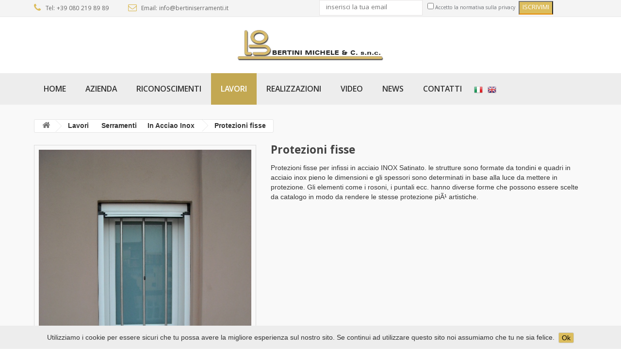

--- FILE ---
content_type: text/html; charset=UTF-8
request_url: https://www.bertiniserramenti.it/protezioni_fisse--P139.phtml
body_size: 3951
content:
<!DOCTYPE html>
<!--[if IE]><![endif]-->
<!--[if lt IE 7 ]> <html lang="it" class="ie6">    <![endif]-->
<!--[if IE 7 ]>    <html lang="it" class="ie7">    <![endif]-->
<!--[if IE 8 ]>    <html lang="it" class="ie8">    <![endif]-->
<!--[if IE 9 ]>    <html lang="it" class="ie9">    <![endif]-->
<!--[if (gt IE 9)|!(IE)]><!-->
<html class="no-js" lang="it">
    <head>
        <meta charset="utf-8">
        <meta http-equiv="x-ua-compatible" content="ie=edge">
				<title>"Protezioni fisse" &#187; Lavori - BERTINI MICHELE & C. S.N.C. - Via Mottola NC 70011 Alberobello</title>
				
        <meta name="description" content="La Bertini Michele & C. è una azienda leader nel settore del serramento per l’edilizia. Opera secondo le normative vigenti nel settore edilizio.">

<meta name="keywords" content="abbaino, abbaino passo d'uomo, botola pavimento, cancelli ferro, finestra da tetto, detrazione fiscale, finestra alluminio-legno taglio termico, lucernario, lucernario termico, lucernario scorrevole, lucernario pedonabile, lucernario a pavimento, persiane in alluminio, persiane in ferro, protezioni in ferro, porta blindata, ringhiere, facciate continue, finestra alluminio taglio termico">

<meta name="viewport" content="width=device-width, initial-scale=1">

<!-- Favicon -->
<link rel="shortcut icon" type="image/x-icon" href="/img/favicon.ico">

<!-- Fonts -->
<link href="https://fonts.googleapis.com/css?family=Khula:400,800,700,600,300" rel="stylesheet" type="text/css">

<!-- CSS -->

<!-- Bootstrap CSS -->
<link rel="stylesheet" href="/css/bootstrap.min.css">

<!-- owl.carousel CSS -->
<link rel="stylesheet" href="/css/owl.carousel.css">

<!-- owl.theme CSS -->
<link rel="stylesheet" href="/css/owl.theme.css">

<!-- owl.transitions CSS -->
<link rel="stylesheet" href="/css/owl.transitions.css">

<!-- font-awesome.min CSS -->
<link rel="stylesheet" href="/css/font-awesome.min.css">

<!-- jquery.fancybox CSS -->
<link rel="stylesheet" href="/css/fancb/jquery.fancybox.css">

<!-- animate CSS -->
<link rel="stylesheet" href="/css/animate.css">

<!-- meanmenu CSS -->
<link rel="stylesheet" href="/css/meanmenu.min.css">

<!-- normalize CSS -->
<link rel="stylesheet" href="/css/normalize.css">

<!-- main CSS -->
<link rel="stylesheet" href="/css/main.css">

<!-- nivo-slider CSS -->
<link rel="stylesheet" href="/css/nivo-slider.css">

<!-- style CSS -->
<link rel="stylesheet" href="/css/style.css">

<!-- responsive CSS -->
<link rel="stylesheet" href="/css/responsive.css">

<script src="/js/vendor/modernizr-2.8.3.min.js"></script>

<!-- Google Analytics Code -->
<script>
    (function(i,s,o,g,r,a,m){i['GoogleAnalyticsObject']=r;i[r]=i[r]||function(){
    (i[r].q=i[r].q||[]).push(arguments)},i[r].l=1*new Date();a=s.createElement(o),
    m=s.getElementsByTagName(o)[0];a.async=1;a.src=g;m.parentNode.insertBefore(a,m)
    })(window,document,'script','https://www.google-analytics.com/analytics.js','ga');

    ga('create', 'UA-84655583-1', 'auto');
    ga('send', 'pageview');
</script>
				
    </head>
    <body class="single-product">
        <!--[if lt IE 8]>
            <p class="browserupgrade">You are using an <strong>outdated</strong> browser. Please <a href="http://browsehappy.com/">upgrade your browser</a> to improve your experience.</p>
        <![endif]-->
        <!-- Start main area -->
        <div class="main-area">
          
						<!-- Start header -->
<header>
    <!-- Start top call-to action -->
    <div class="top-bar-area">
        <div class="container">
            <div class="row">
                <div class="col-xs-12 col-sm-6">
                    <div class="top-call-to-acction">
                        <p>
                            <a href="tel:+390802198989"><i class="fa fa-phone"></i> Tel: +39 080 219 89 89</a>
                            <a href="mailto:info@bertiniserramenti.it"><i class="fa fa-envelope-o"></i> Email: info@bertiniserramenti.it</a>
                        </p>
                    </div>
                </div>
                <div class="col-xs-12 col-sm-6">
                    <div class="form-container">
                        <form class="newsletter-form">
                            <div class="top-call-to-acction">
                                <p>
                                    <input type="text" name="email" placeholder="inserisci la tua email" required />
                                    <input type="checkbox" name="privacy" id="privacy" required /><span>Accetto la normativa sulla privacy</span>
                                    <input type="button" name="addNews" value="ISCRIVIMI" />
                                </p>
                            </div>
                        </form>
                    </div>
                    <div class="form-response"></div>
                </div>
            </div>
        </div>
    </div>
    <!-- End top call-to action -->

    <!-- Start logo and search area -->
    <div class="logo-and-search-area">
        <div class="container">
            <div class="row">
                <div class="col-sm-12 text-center">
                    <div class="logo">
                        <a href="index.php"><img src="/img/logo-bertini.png" alt="Logo Bertini Serramenti"></a>
                    </div>
                </div>
            </div>
        </div>
    </div>
    <!-- End logo and search area -->

    <!-- Start mainmenu-area -->
    <div class="mainmenu-area">
        <div class="container">
            <div class="row">
                <div class="mainmenu">
                    <nav>
                        <ul>
                                                        <li><a  href="index.php">Home</a></li>
                            <li><a  href="azienda.php">Azienda</a></li>
                            <li><a  href="riconoscimenti.php">Riconoscimenti</a></li>
                            <li><a  class="home"  href="elenco-lavori.php">Lavori</a></li>
                            <li><a  href="realizzazioni.php">Realizzazioni</a></li>
                            <li><a  href="video.php">Video</a></li>
                            <li><a  href="news.php">News</a></li>
                            <li><a  href="contatti.php">Contatti</a></li>
                                                        <li class="langflag"><a href="http://www.bertiniserramenti.it/it/lavoro.php" hreflang="it"><img src="/img/flags/it.png" /></a></li>
                            <li class="langflag"><a href="http://www.bertiniserramenti.it/en/lavoro.php" hreflang="en"><img src="/img/flags/en.png" /></a></li>
                        </ul>
                    </nav>
                </div>
            </div>
        </div>
    </div>
    <!-- End mainmenu-area -->

    <!-- Start mobile menu -->
    <div class="mobile-menu-area">
        <div class="container">
            <div class="row">
                <div class="col-sm-12 np">
                    <div class="mobile-menu">
                        <nav id="dropdown">
                            <ul class="nav">
                                <li><a  href="index.php">Home</a></li>
                                <li><a  href="azienda.php">Azienda</a></li>
                                <li><a  href="riconoscimenti.php">Riconoscimenti</a></li>
                                <li><a  class="home"  href="elenco-lavori.php">Lavori</a></li>
                                <li><a  href="realizzazioni.php">Realizzazioni</a></li>
                                <li><a  href="video.php">Video</a></li>
                                <li><a  href="news.php">News</a></li>
                                <li><a  href="contatti.php">Contatti</a></li>
                                <li><a href="http://www.bertiniserramenti.it/it/lavoro.php" hreflang="it">Italiano</a></li>
                                <li><a href="http://www.bertiniserramenti.it/en/lavoro.php" hreflang="en">English</a></li>
                            </ul>
                        </nav>
                    </div>
                </div>
            </div>
        </div>
    </div>
    <!-- End mobile menu -->
</header>
<!-- End header -->
						
            <!-- Start page content -->
            <div class="singolo-lavoro-container page-content">
                <!-- Start breadcume area -->
                <div class="breadcume-area">
                    <div class="container">
                        <div class="row">
                            <div class="col-sm-12">
                                <div class="breadcrumb">
																		<a title="Ritorna alla Home" href="index.php" class="home"><i class="fa fa-home"></i></a>
																		<span class="navigation-pipe">&gt;</span>
																		 Lavori                                    <span class="navigation-pipe">&gt;</span>
																		 Serramenti																		<span class="navigation-pipe">&gt;</span>
																		 <a href="in-acciao-inox--C65.phtml">In Acciao Inox</a>
																		<span class="navigation-pipe">&gt;</span>
																		 Protezioni fisse                                </div>
                            </div>
                        </div>
                    </div>
                </div>
                <!-- End breadcume area -->
                <!-- Start single product area -->
                <div class="container">
                    <div class="row">
                        <div class="single-products">
                            <!-- Start single product image -->
                            <div class="col-sm-5">
                                <div class="single-product-image">
                                    <div id="content-eleyas">
                                        <div id="my-tab-content" class="tab-content">
																																												<div class="tab-pane active" id="view1">
                                                <span class="new-box">
                                                </span>
                                                <a class="fancybox" href="/am/prodotti/img/0191.JPG" data-fancybox-group="gallery" title="Protezioni fisse">
                                                    <img src="/am/prodotti/img/0191.JPG" title="Protezioni fisse">
                                                    <span>Ingrandisci<i class="fa fa-search-plus"></i></span>
                                                </a>
                                            </div>
																																												
                                        </div>
                                        <div id="viewproduct" class="nav nav-tabs product-view" data-tabs="tabs">
																						                                            <div class="pro-view active"><a href="#view1" data-toggle="tab"><img src="/am/prodotti/img/0191.JPG" alt="Protezioni fisse"></a></div>
																						                                        </div>
                                    </div>
                                </div>
                            </div>
                            <!-- End single product image -->
                            <!-- Start single product details -->
                            <div class="col-sm-7">
                                <div class="single-product-details">
                                    <h1>Protezioni fisse</h1>
																		<!--
                                    <div class="sin-social">
                                        <p>
                                            <a class="btn btn-default twitter" href="#"><i class="fa fa-twitter"></i>Tweet</a>
                                            <a class="btn btn-default facebook" href="#"><i class="fa fa-facebook"></i>Share</a>
                                            <a class="btn btn-default google-plus" href="#"><i class="fa fa-google-plus"></i>Google+</a>
                                            <a class="btn btn-default pinterest" href="#"><i class="fa fa-pinterest"></i>Pinterest</a>
                                        </p>
                                    </div>
																		-->
                                    <p class="description">Protezioni fisse per infissi in acciaio INOX Satinato. le strutture sono formate da tondini e  quadri in acciaio inox pieno le dimensioni e gli spessori sono determinati in base alla luce da mettere in protezione. Gli elementi come i rosoni, i puntali  ecc. hanno diverse forme che possono essere scelte da catalogo in modo da rendere le stesse protezione piÃ¹ artistiche.</p>

                                </div>
                            </div>
                            <!-- End single product details -->
                        </div>
                    </div>
                </div>
                <!-- End single product area -->

            </div>
            <!-- End page content -->

            						<!-- Start footer -->
            <footer>
                <!-- Start footer top -->
                <div class="footer-top">
                    <div class="container">
                        <div class="row">
                            <!-- Start footer top box -->
                            <div class="col-sm-4">
                                <div class="footer-top-box">
                                    <i class="fa fa-phone-square"></i>
																		<a href="tel:+390802198989">+39 080 219 89 89</a></i>
																		<a href="cell:+393665917731">+39 366 591 77 31</a>
                                    <p>Telefono</p>
                                </div>
                            </div>
                            <!-- End footer top box -->
                            <!-- Start footer top box -->
                            <div class="col-sm-4">
                                <div class="footer-top-box">
                                    <i class="fa fa-clock-o"></i>
                                    <span>Orari di lavoro</span>
                                    <p>Lunedi - Sabato: 8.00 - 18.00</p>
                                </div>
                            </div>
                            <!-- End footer top box -->
                            <!-- Start footer top box -->
                            <div class="col-sm-4">
																<div class="footer-top-box last">
                                    <i class="fa fa-envelope"></i>
																		<a href="mailto:info@bertiniserramenti.it?subject=Info dal sito">info&#64;bertiniserramenti.it</a>
																		<p>Indirizzo E-mail</p>
                                </div>
                            </div>
                            <!-- End footer top box -->
                        </div>
                    </div>
                </div>
                <!-- End footer top -->

                <!-- Start footer copyright -->
                <div class="footer-copyright">
                    <div class="container">
                        <div class="row">
                            <div class="col-sm-12">
                                <div class="copyright-text">
																		<p>Copyright &copy; 2026 BERTINI MICHELE & C. S.N.C. - P.IVA 04208810723 - SEDE LEGALE, UFFICI E PRODUZIONE: Via Michele Mummolo n.c., traversa Via Cucurruzzolo - 70017 PUTIGNANO (BA) </p>
                                </div>
                            </div>
                        </div>
                    </div>
                </div>
                <!-- End footer copyright -->
            </footer>
            <!-- End footer -->
        </div>
        <!-- End main area -->
        <!-- JS -->

				<!-- jquery-1.11.3.min js
============================================ -->
<script src="/js/vendor/jquery-1.11.3.min.js"></script>

<!-- bootstrap js
============================================ -->
<script src="/js/bootstrap.min.js"></script>

<!-- owl.carousel.min js
============================================ -->
<script src="/js/owl.carousel.min.js"></script>

<!-- jquery.nivo.slider.pack js
============================================ -->
<script src="/js/jquery.nivo.slider.pack.js"></script>

<!-- jqueryui js
============================================ -->       
<script src="/js/jqueryui.js"></script>

<!-- jquery.fancybox js
============================================ -->
<script src="/js/jquery.fancybox.js"></script>

<!-- jquery.scrollUp.min js
============================================ -->
<script src="/js/jquery.scrollUp.min.js"></script>

<!-- wow js
============================================ -->
<script src="/js/wow.js"></script>

<!-- jquery.meanmenu js
============================================ -->
<script src="/js/jquery.meanmenu.js"></script>

<!-- plugins js
============================================ -->
<script src="/js/plugins.js"></script>

<!-- main js
============================================ -->
<script src="/js/main.js"></script>

<!-- cookie script -->
<script type="text/javascript" src="/js/jquery.cookiebar.js"></script>
<script type="text/javascript">
    $.cookieBar({
        message: 'Utilizziamo i cookie per essere sicuri che tu possa avere la migliore esperienza sul nostro sito. Se continui ad utilizzare questo sito noi assumiamo che tu ne sia felice.',
        acceptButton: true,
        acceptText: 'Ok',
        policyButton: false,
        fixed: true,
        bottom: true,
        zindex: '100'
    });
</script>

<script type="text/javascript">
// Newsletter form ajax send
$(document).ready(function() {
    $("input[name='addNews']").click(function() {
        $.ajax({
            type: "POST",
            url: 'add-newsletter.php',
            data: ({ email: $("input[name='email']").val() }),
            beforeSend: function() {
                var regex = /^\b[a-zA-Z0-9._%-]+@[a-zA-Z0-9.-]+\.[a-zA-Z]{2,4}\b$/i;
                
                if (!regex.test($("input[name='email']").val())) {
                    $("input[name='email']").css({ "border-color": "#a94442", "box-shadow": "inset 0 1px 1px rgba(0,0,0,.075)" });
                }

                if (!$('#privacy').prop('checked')) {
                    $(".newsletter-form input+span").css({ "color": "#a94442" });
                }
            },
            success: function(data) {
                $(".form-container").slideUp(600);

                if (data == 1) {
                    console.log('send response 1');
                    $(".form-response").html("E-mail inserita correttamente.").addClass("bg-success").slideDown(800);
                } else if (data == 2) {
                    console.log('send response 2');
                    $(".form-response").html("E-mail gi&agrave; presente in elenco.").addClass("bg-warning").slideDown(800);
                } else {
                    console.log('send response 3');
                    $(".form-response").html("Errore, e-mail non inserita.").addClass("bg-danger").slideDown(800).delay(1400).slideUp(600);
                    $(".form-container").delay(1800).slideDown(600);
                }
            },
            error: function() {
                $(".form-container").slideUp(600);
                $(".form-response").html("Errore, e-mail non inserita.").addClass("bg-danger").slideDown(800).delay(1400).slideUp(600);
                $(".form-container").delay(1800).slideDown(600);
            },
            dataType: "Json"
        });
    });
});
</script>
				
    </body>
</html>


--- FILE ---
content_type: text/css
request_url: https://www.bertiniserramenti.it/css/responsive.css
body_size: 2547
content:
/* Normal desktop :1170px. */
@media (min-width: 1169px) and (max-width: 1366px){
.container {width:1170px}
.slider-area .nivo-caption {
  bottom: 60px;
}
.slide-product-item {
  text-align: center;
}
.tab-menu-slide ul li {
  width: 190px;
}
.banner-left {
  width: 49.3%;
}
.two-banner-area .row .col-sm-6 .banner-left {
  width: 100%;
}
/* home2 */
#content2 ul {
  right: 13%;
}
/* home4 */
body.home-4 .two-banner-area .row .col-sm-4 .banner-left {
  width: 100%;
}
body.home-4 .tab-menu-slide ul li {
  width: 169px;
}
body.home-4 .brand-and-client .featured-product-area .owl-buttons div {
  top: -75px;
}
body.home-4 .camera-and-cosmatic-area .featured-product-area .owl-buttons div {
  top: -100px;
}
body.home-4 .popular-tab-categori .featured-product-area .owl-buttons div {
  top: -232px;
}



}
/* Normal desktop :992px. */
@media (min-width: 992px) and (max-width: 1169px) {
.container {width:970px}
.slider-area .nivo-caption {
  bottom: 25px;
}
.top-call-to-acction p a {
  padding-right: 30px;
}
.top-social {
  float: none;
}
.shoping-cart {
  width: 140px;
}
.sidebar-menu-title h2 {
  font-size: 20px;
}
.mega-item-menu {
  width: 190px;
}
.pos_description .title1 .txt {
  font-size: 40px;
  line-height: 15px;
}
.pos_description .title2 .txt {
  font-size: 57px;
  line-height: 25px;
}
.pos_description .pos-slideshow-readmore a {
  font-size: 24px;
}
.banner-left {
  width: 49%;
}
.mini {
  width: 211px !important;
}
.two-banner-area .row .col-sm-6 .banner-left {
  width: 100%;
}
.tab-menu-slide ul li {
  width: 156px;
}
.tab-menu-slide ul li a h3 {
  white-space: inherit;
}
.tab-menu-slide ul li a {
  height: 165px;
}
.popular-tab-categori .featured-product-area .owl-buttons div {
  top: -255px;
}
.footer-top-box span {
  font-size: 22px;
}
.slide-product-item {
  text-align: center;
}
/* home2 */
#content2 ul {
  right: 100px;
}
/* home3 */
body.home-3 .pos_description .title3 .txt {
  font-size: 30px;
  line-height: 30px;
}
body.home-3 .pos_description .title4 .txt {
  font-size: 40px;
  line-height: 40px;
}
body.home-3 .camera-and-cosmatic-area .featured-product-area .owl-prev {
  right: 42px;
}
.brand-and-client .featured-product-area .owl-buttons div {
  top: -88px;
}
body.home-3 .pos_description .title3 .txt {
  font-size: 30px;
  line-height: 31px;
}
body.home-3 .pos_description .title4 .txt {
  font-size: 50px;
  line-height: 50px;
}
#content2 ul {
  right: 100px;
}
/* home4 */
body.home-4 .two-banner-area .row .col-sm-4 .banner-left {
  width: 100%;
}
body.home-4 .popular-tab-categori .featured-product-area .owl-buttons div {
  top: -255px;
}
body.home-4 .tab-menu-slide ul li {
  width: 139px;
}
body.home-4 .camera-and-cosmatic-area .featured-product-area .owl-buttons div {
  top: -100px;
}
body.home-4 .brand-and-client .featured-product-area .owl-buttons div {
  top: -75px;
}
/* blog */
.brand-and-client .featured-product-area .owl-buttons div {
  top: -70px;
}
/* shop page */
.catagori-short ul {
  float: left;
  width: 40%;
}
.catagori-short ul li a i {
  margin-left: -4.5px;
}
ul.links li a {
  font-size: 11px;
  height: 40px;
  min-width: 40px;
  width: 40px;
  padding: 1px 0;
}
.clients {
  margin-bottom: 0;
}
.clients a {
  display: block;
  padding-right: 20px;
}









}


/* Tablet desktop :768px. */
@media (min-width: 768px) and (max-width: 991px) {
.container {width:750px}
.mobile-menu-area{
	display: block !important;
  margin-top: 30px;
	margin-bottom: 30px !important;
}
.mainmenu-area{
	display: none !important;
}

.top-menu {
  display: none !important;
}

.mean-container a.meanmenu-reveal {
  float: right !important;
}
.top-social {
  float: none;
}
.shoping-cart {
  float: left;
}
.search-categori {
  width: 73%;
}
.shoping-cart {
  width: 140px;
}
.mainmenu ul li a {
  padding: 0 25px;
  font-size: 16px;
  line-height: 50px;
}
.mainmenu ul li ul {
  width: 202px;
}
.megamenudown-sub {
  width: 480px;
  padding: 10px;
}
.mega-item-menu {
  width: 125px;
}
.item3 {
  text-align: center;
}
.progrtee-box.icon,
.progrtee-box.icon1,
.progrtee-box.icon2,
.progrtee-box.icon3 {
  background: rgba(0, 0, 0, 0) none repeat scroll 0 0;
  text-align: center;
  padding: 8px 5px 5px;
}
.progrtee-box.icon:hover,
.progrtee-box.icon1:hover,
.progrtee-box.icon2:hover,
.progrtee-box.icon3:hover {
  background: #f06262 none repeat scroll 0 0;
}
body.home-4 .progrtee-box.icon:hover,
body.home-4 .progrtee-box.icon1:hover,
body.home-4 .progrtee-box.icon2:hover,
body.home-4 .progrtee-box.icon3:hover {
  background: #f06262 none repeat scroll 0 0;
}
.banner-left {
  width: 49%;
}
.banner-image a img {
  width: 100%;
}
.categori-slide-product {
  margin-top: 30px;
}
.featured-inner {
  text-align: center;
}
.two-banner-area .row .col-sm-6 .banner-left {
  width: 100%;
}
.tab-menu-slide ul li {
  width: 120px;
}
.tab-menu-slide ul li a {
  height: 160px;
}
.tab-menu-slide ul li a h3 {
  white-space: inherit;
}
.popular-tab-categori .featured-product-area .owl-buttons div {
  top: -250px;
}
.footer-top-box span {
  font-size: 15px;
}
.footer-top-box a {
  font-size: 15px;
}
.hiring .img_in {
  display: none;
}
.copyright-text p {
  font-size: 13px;
}
.camera-area p.extra-link, .cosmatic-area p.extra-link {
  margin-bottom: 0;
}
.camera-and-cosmatic-area .featured-product-area .owl-buttons div {
  top: -85px;
}
/* home2 */
body.home-2 .shoping-cart {
  width: 132px;
}
body.home-2 .shoping-cart {
  float: right;
}
#content2 ul {
  right: 170px;
}
/* home3 */
body.home-3 .mainmenu ul li a {
  padding: 5px 25px 0 0;
}
body.home-3 .camera-and-cosmatic-area .featured-product-area .owl-prev {
  right: 42px;
}
.brand-and-client .featured-product-area .owl-buttons div {
  top: -92px;
}
/* home4 */
body.home-4 .two-banner-area .row .col-sm-4 .banner-left {
  width: 100%;
}
body.home-4 .tab-menu-slide ul li {
  width: 144px;
}
body.home-4 .popular-tab-categori {
  margin-top: 7px;
}
.camera-and-cosmatic-area .featured-product-area .owl-buttons div {
  top: -100px;
}
body.home-4 .search-categori {
  width: 72%;
}
body.home-4 .shoping-cart {
  float: right;
}
/* about us */
.search-categori {
  width: 72%;
}
.shoping-cart {
  float: right;
}
.meet-team-box .team-socioul p a {
  height: 30px;
  padding-top: 5px;
  width: 30px;
}
.meet-team-box .team-socioul {
  margin-top: -10px;
  overflow: hidden;
}
.meet-team-box p {
  margin-top: 15px;
  overflow: hidden;
}
/* blog */
.entry-thumb {
  float: none;
}
.entry-thumb img {
  margin-bottom: 10px;
  width: 100%;
}
.list-of-entries li {
  margin-bottom: 30px;
}
.section-offset2 h3 {
  font-size: 18px;
}
.brand-and-client .featured-product-area .owl-buttons div {
  top: -70px;
}
/* shop page */
.catagori-short .chose-box {
  float: left;
  margin-right: -20px;
  margin-top: 15px;
}
/* contact */
body.contact .socila-icon a {
  font-size: 20px;
  height: 40px;
  line-height: 40px;
  width: 40px;
}
body.error input[type="text"] {
  float: left;
  width: 85%;
}
body.error input[type="submit"] {
  width: 15%;
}
body.error .links-wrapper {
  margin-left: 150px;
}
body.error .footer-search-area form .form-group {
  overflow: hidden;
  padding-right: 25px;
}
body.home-4 .popular-tab-categori .featured-product-area .owl-buttons div {
  top: -255px;
}
.clients {
  margin-bottom: 0;
}


}


/* small mobile :320px. */
@media (max-width: 767px) {
.container {width:300px}
.mobile-menu-area{
	display: block;
  margin-top: 30px;
	margin-bottom: 30px;
}
.mainmenu-area{
	display: none;
}
/* home */
.top-call-to-acction {
  text-align: center;
}
.social-and-menu {
  margin-left: 18px;
}
.user-info-adn-search {
  margin-top: -5px;
}
.top-call-to-acction p a {
  float: none;
}
.top-call-to-acction p a i {
  display: inline;
  float: none;
}
.banner-image a img {
  width: 270px;
}
.banner-image {
  margin-bottom: 25px;
}
.top-menu {
  display: none;
}
.top-social {
  float: none;
  margin-right: 38px;
  width: 100%;
}
.top-social p {
  float: none;
}
.logo {
  margin-top: 25px;
}
.user-info {
  display: none;
}
.categori select {
  background: rgba(0, 0, 0, 0) url("img/icon/caret.jpg") no-repeat scroll 78px 18px;
  font-size: 12px;
  margin-top: 2px;
  padding-left: 3px;
  width: 90px;
}
.search-categori {
  width: 100%;
}
.search-box button {
  padding: 5px;
  font-size: 15px;
  width: 60px;
}
.categori {
  width: 90px;
}
.search-and-cart {
  clear: both;
  display: block;
  padding-top: 17px;
}
.shoping-cart {
  float: right;
  margin-bottom: 30px;
  margin-top: 30px;
  position: relative;
  width: 100%;
}
.categori-banner {
  margin-top: 30px;
}
.banner-left {
  float: none;
  margin-right: 0;
}
.slide-product-item {
  margin-left: 1.3px;
  text-align: center;
}
.categori-slide-product {
  margin-top: 30px;
}
.progrtee-box::after {
  border-right: 0 dotted #a2a2a2;
}
.area-title h3 {
  font-size: 20px;
}
.camera-and-cosmatic-area .featured-product-area .owl-buttons div {
  top: -110px;
}
.tab-menu-slide ul li {
  float: left;
  width: 90px;
}
.tab-menu-slide ul li a {
  display: table-cell;
  height: 62px;
  padding-bottom: 4px;
  padding-top: 13px;
  text-align: center;
  vertical-align: middle;
  width: 90px;
}
.tab-menu-slide ul li a h3 {
  font-size: 14px;
  white-space: inherit;
}
.tab-menu-slide ul li a i {
  display: none;
}
.popular-tab-categori .featured-product-area .owl-buttons div {
  top: -212px;
}
.brand-logo {
  clear: both;
  display: block;
  text-align: center;
}
.footer-top-box {
  text-align: center;
}
.footer-top-box::after {
  background: transparent none repeat scroll 0 0;
}
.footer-categori ul li {
  width: 100%;
}
.footer-search-area {
  margin-top: 30px;
}
.copyright-text p {
  text-align: center;
}
.footer-card img {
  width: 100%;
}
.megamenudown-sub {
  display: none;
}
.mean-container a.meanmenu-reveal {
  float: right;
}
.slider-area .nivo-directionNav a {
  font-size: 20px;
  height: 30px;
  line-height: 30px;
  top: 32%;
  width: 30px;
}
.slider-area .nivo-controlNav {
  bottom: 0;
}
/* home2 */
#content2 ul {
  display: none;
}
/* home3 */
.dilima-template .container {
  background: rgba(0, 0, 0, 0) none repeat scroll 0 0;
  margin-bottom: 25px;
  padding-top: 35px;
  text-align: center;
}
.dilima-template .title strong {
  margin-bottom: 30px;
  margin-left: 30px;
}
.dilima-template .btn-extra {
  margin-left: 22px;
}
.hiring .info {
  padding: 9px 20px 0;
}
.info > p {
  margin-bottom: 0;
}
body.home-3 .camera-and-cosmatic-area .featured-product-area .owl-prev {
  right: 42px;
}
body.home-3 .brand-and-client .featured-product-area .owl-buttons div {
  top: -70px;
}
/* home4 */
body.home-4 .slider-area {
  margin-top: 30px;
  position: relative;
}
body.home-4 .tab-menu-slide ul li {
  float: left;
  width: 90px;
}
body.home-4 .camera-and-cosmatic-area .featured-product-area .owl-buttons div {
  top: -125px;
}
body.home-4 .slider-area .nivo-directionNav a {
  top: 46%;
}
/* about us */
.meet-team-box {
  margin-bottom: 30px;
}
.clients {
  margin-bottom: 0;
}
body.contact .clients {
  margin-bottom: 0;
}
.breadcrumb {
  margin-top: 0;
}
/* blog */
.entry-title a,
.entry-meta span {
  font-size: 12px;
}
.entry-meta span:not(:last-child) {
  margin-right: 2px;
}
.entry-date {
  height: 50px;
  padding: 3px 0;
  width: 50px;
}
.entry-date .day {
  font-size: 20px;
}
.entry-date .month {
  font-size: 13px;
  line-height: 13px;
}
.single0blog-coment ul li .comment-heading p {
  display: none;
}
/* shop page */
.catagori-short ul {
  margin-bottom: 10px;
}
.tag-area {
  margin-bottom: 30px;
}
.catagori-short .chose-box {
  float: none;
}
#list span.price {
  width: 100%;
}
#list .featured-button {
  width: 100%;
}
.catagori-short ul li a i {
  margin-left: -5.5px;
}
#list .featured-image {
  float: none;
  text-align: center;
  width: 100%;
}
#list .featured-info {
  text-align: center;
  width: 100%;
}
#list .featured-image a img {
  width: 100%;
}
/* single product */
.sin-social a.btn-default {
  margin-bottom: 5px;
}
.single-product-details .numbers-row label {
  width: 60px;
}
.single-product-details .numbers-row .dec {
  left: 195px;
}
.single-product-details .numbers-row .inc {
  left: 230px;
}
.single-product-details p.selector1 label {
  width: 60px;
}
/* cart */
.breadcrumb a.home {
  width: 25px;
}
.breadcrumb .navigation-pipe {
  width: 15px;
}
.breadcrumb a {
  padding: 0 2px 0 22px;
}
/* wishlist */
.wishlist-box {
  margin: 20px 0 30px;
}
.wish-image {
  text-align: center;
}
/* checkout */
.checkout-sidebar {
  margin-bottom: 30px;
}
.single-product-details {
  margin-top: 30px;
}
body.home-4 .popular-tab-categori .featured-product-area .owl-buttons div {
  top: -213px;
}
}

/* Large Mobile :480px. */
@media only screen and (min-width: 480px) and (max-width: 767px) {
.container {width:450px}
.mobile-menu-area{
  display: block;
}
.mainmenu-area{
	display: none;
}
.top-social {
  margin-right: 112px;
}
.social-and-menu {
  margin-left: 95px;
}
.search-box button {
  width: 100px;
}
.logo {
  text-align: center;
}
.add-to-cart-product {
  left: 0;
}
.slider-area .nivo-directionNav a {
  top: 39%;
}
.banner-image a img {
  width: 100%;
}
.categori-slide-product .owl-prev {
  right: 32px;
}
.item3 {
  text-align: center;
}
.featured-image {
  text-align: center;
}
.camera-and-cosmatic-area .featured-product-area .owl-buttons div {
  top: -85px;
}
.tab-menu-slide ul li {
  float: left;
  width: 140px;
}
.tab-menu-slide ul li a {
  width: 140px;
  height: 67px;
}
.tab-menu-slide ul li a h3 {
  padding: 5px;
}
.popular-tab-categori .featured-product-area .owl-buttons div {
  top: -221px;
}
.blog-box a img {
  width: 100%;
}
.footer-card {
  float: none;
  margin-right: 50px;
  margin-top: 20px;
}
.clients a img {
	margin-bottom: 0;
	margin-top: 10px;
}
/* home2 */
#content2 ul {
  left: 163px;
  width: 50%;
}
/* home3 */
.dilima-template .title strong {
  margin-left: 108px;
}
.dilima-template .btn-extra {
  margin-left: 100px;
}
body.home-3 .popular-tab-categori .featured-product-area .owl-buttons div {
  top: -227px;
}
/* home4 */
body.home-4 .tab-menu-slide ul li {
  float: left;
  width: 140px;
}
body.home-4 .camera-and-cosmatic-area .featured-product-area .owl-buttons div {
  top: -100px;
}
body.home-4 .popular-tab-categori {
  margin-top: 0;
}
/* blog */
.entry-date {
  height: 60px;
  padding: 6px 0;
  width: 60px;
}









}


--- FILE ---
content_type: application/javascript
request_url: https://www.bertiniserramenti.it/js/main.js
body_size: 832
content:
(function ($) {
 "use strict";
/*--------------------------------
 slide product
---------------------------------- */   
     $(".slide-product").owlCarousel({
      navigation : true, 
      pagination : false,
      slideSpeed : 600,
      paginationSpeed : 400,
      items : 2,
      itemsDesktop : [1199,1],
      itemsDesktopSmall : [979,2], 
      itemsTablet: [767,2], 
      itemsMobile : [480,1],
      navigationText : ['<i class="icon-left-open"><i class="fa fa-angle-left"></i></i>','<i class="icon-right-open"><i class="fa fa-angle-right"></i></i>'] 
  });
/*--------------------------------
 featured item
---------------------------------- */
     $(".featured-item").owlCarousel({
      navigation : true,
      pagination : false,
      slideSpeed : 600,
      paginationSpeed : 400,
      items : 5,
      itemsDesktop : [1199,4],
      itemsDesktopSmall : [979,3], 
      itemsTablet: [767,2], 
      itemsMobile : [480,1],
      navigationText : ['<i class="icon-left-open"><i class="fa fa-angle-left"></i></i>','<i class="icon-right-open"><i class="fa fa-angle-right"></i></i>'] 
  });    
/*--------------------------------
 camera-camcord
---------------------------------- */
     $(".camera-slide").owlCarousel({
      navigation : true,
      pagination : false,
      slideSpeed : 600,
      paginationSpeed : 400,
      items : 2,
      itemsDesktop : [1199,2],
      itemsDesktopSmall : [979,1], 
      itemsTablet: [767,1], 
      itemsMobile : [480,1],
      navigationText : ['<i class="icon-left-open"><i class="fa fa-angle-left"></i></i>','<i class="icon-right-open"><i class="fa fa-angle-right"></i></i>'] 
  }); 
/*--------------------------------
 popular tab product
---------------------------------- */
$(".popular-tab-product").owlCarousel({
      navigation : true,
      pagination : false,
      slideSpeed : 600,
      paginationSpeed : 400,
      items : 5,
      itemsDesktop : [1199,4],
      itemsDesktopSmall : [979,3], 
      itemsTablet: [767,2], 
      itemsMobile : [480,1],
      navigationText : ['<i class="icon-left-open"><i class="fa fa-angle-left"></i></i>','<i class="icon-right-open"><i class="fa fa-angle-right"></i></i>']
  });
/*--------------------------------
 popular tab product
---------------------------------- */
    var owl = $(".popular-tab-product-4");
      owl.owlCarousel({
      navigation:true,
      slideSpeed : 600,
      pagination : false,
      addClassActive : true,
      lazyLoad : true,
      items :3,
      itemsDesktop : [1024,3],
      itemsDesktopSmall : [980,3], 
      itemsTablet: [767,2], 
      itemsMobile : [480,1],
      navigationText : ['<i class="icon-left-open"><i class="fa fa-angle-left"></i></i>','<i class="icon-right-open"><i class="fa fa-angle-right"></i></i>']
  });      
/*--------------------------------
 brand-logo
---------------------------------- */
     $(".brand-logo").owlCarousel({
      navigation : true,
      pagination : false,
      slideSpeed : 600,
      paginationSpeed : 400,
      items : 6,
      itemsDesktop : [1199,6],
      itemsDesktopSmall : [979,4], 
      itemsTablet: [767,3], 
      itemsMobile : [480,1],
      navigationText : ['<i class="icon-left-open"><i class="fa fa-angle-left"></i></i>','<i class="icon-right-open"><i class="fa fa-angle-right"></i></i>'] 
  });
/*--------------------------------
 blog-box
---------------------------------- */
     $(".blog-box").owlCarousel({
      navigation : true,
      pagination : false,
      slideSpeed : 600,
      paginationSpeed : 400,
      items : 3,
      itemsDesktop : [1199,3],
      itemsDesktopSmall : [979,3], 
      itemsTablet: [767,2], 
      itemsMobile : [480,1],
      navigationText : ['<i class="icon-left-open"><i class="fa fa-angle-left"></i></i>','<i class="icon-right-open"><i class="fa fa-angle-right"></i></i>'] 
  });
/*--------------------------------
 blog-box
---------------------------------- */
     $(".tab-info-product").owlCarousel({
      navigation : false,
      pagination : false,
      slideSpeed : 600,
      paginationSpeed : 400,
      items : 4,
      itemsDesktop : [1199,4],
      itemsDesktopSmall : [979,3], 
      itemsTablet: [767,2], 
      itemsMobile : [480,1],
  });
/*--------------------------------
 about-su-active
---------------------------------- */
    $(".about-us-slide").owlCarousel({
      autoPlay:10000,
      paginationSpeed : 1000,
      pagination : false,
      items : 1,
      itemsDesktop : [1199,1],
      itemsDesktopSmall : [979,1],
      itemsTablet: [767,1]

    });
/*--------------------------------
 viewproduct
---------------------------------- */
    $("#viewproduct").owlCarousel({
      autoPlay:4000,
      paginationSpeed : 1000,
      pagination : false,
      items : 5,
      itemsDesktop : [1199,4],
      itemsDesktopSmall : [979,3],
      itemsTablet: [767,4],
      itemsMobile : [480,2],
			navigation: true,
			navigationText: ["<i class='fa fa-arrow-left' aria-hidden='true'></i>", "<i class='fa fa-arrow-right' aria-hidden='true'></i>"],
			loop: true
    });   
/*--------------------------------
 mobile menu tab
---------------------------------- */
  jQuery('nav#dropdown').meanmenu();          
/*--------------------------------
 nivoSlider
---------------------------------- */     
  $('#slider').nivoSlider({
        effect: 'random',
        slices: 15,
        boxCols: 8,
        boxRows: 4,
        animSpeed: '500',
        pauseTime: '3000',
        startSlide: 0,
        directionNav: 1,
        controlNav: 1,
        controlNavThumbs: false,
        pauseOnHover: false,
        manualAdvance: false,
        prevText: '<i class="fa fa-angle-left nivo-prev-icon"></i>',
        nextText: '<i class="fa fa-angle-right nivo-next-icon"></i>'
    });
/*--------------------------------
 tabs
---------------------------------- */  
  $('#tabs2').tab();
/*---------------------
 scrollUp
--------------------- */  
  $.scrollUp({
      scrollText: '<i class="fa fa-angle-double-up"></i>',
      easingType: 'linear',
      scrollSpeed: 900,
      animation: 'fade'
  });
/*--------------------------------
 owlCarousel5
---------------------------------- */
  $('.fancybox').fancybox();
   
})(jQuery);    

--- FILE ---
content_type: text/plain
request_url: https://www.google-analytics.com/j/collect?v=1&_v=j102&a=1762748307&t=pageview&_s=1&dl=https%3A%2F%2Fwww.bertiniserramenti.it%2Fprotezioni_fisse--P139.phtml&ul=en-us%40posix&dt=%22Protezioni%20fisse%22%20%C2%BB%20Lavori%20-%20BERTINI%20MICHELE%20%26%20C.%20S.N.C.%20-%20Via%20Mottola%20NC%2070011%20Alberobello&sr=1280x720&vp=1280x720&_u=IEBAAEABAAAAACAAI~&jid=909142655&gjid=48287419&cid=1102896823.1769037152&tid=UA-84655583-1&_gid=1654867398.1769037152&_r=1&_slc=1&z=172097001
body_size: -453
content:
2,cG-7KYX6TD9LN